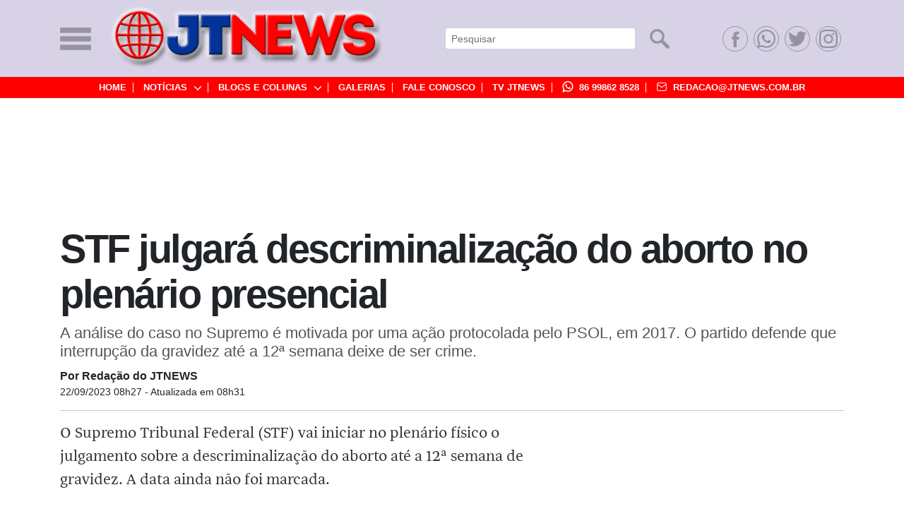

--- FILE ---
content_type: text/html; charset=utf-8
request_url: https://www.jtnews.com.br/noticias/stf-julgara-descriminalizacao-do-aborto-no-plenario-presencial-17086.html
body_size: 12650
content:






<!DOCTYPE html>
<html lang="pt-br">
<head>
    <meta charset="utf-8">
    <meta name="viewport" content="width=device-width, initial-scale=1, shrink-to-fit=no">
    <meta name="msvalidate.01" content="1FB2A6A578AB4337AD21D86952055D11"/>
    <meta name="theme-color" content="#D7D2E6">
    <meta name="msapplication-navbutton-color" content="#D7D2E6">
    <meta name="apple-mobile-web-app-capable" content="yes">
    <meta name="apple-mobile-web-app-status-bar-style" content="black-translucent">

    <title>STF julgará descriminalização do aborto no plenário presencial | JTNEWS</title>

    <link rel="icon" id="element_favicon" type="image/png" href="/static/images/favicon.png"/>

    
    <meta name="description" content="O Supremo Tribunal Federal STF vai iniciar no plenário físico o julgamento sobre a descriminalização do&amp;nbsp;aborto até a 12ª semana de gravidez. A data ainda não foi marcada.&amp;nbsp;Foto: Jacinto Teles/JTNewsSupremo ..."/>
    <link rel="canonical" href="https://www.jtnews.com.br/noticias/stf-julgara-descriminalizacao-do-aborto-no-plenario-presencial-17086.html"/>
    <link rel="amp" href="https://www.jtnews.com.br/noticias/amp/stf-julgara-descriminalizacao-do-aborto-no-plenario-presencial-17086.html"/>


    <link crossorigin="anonymous" href="https://stackpath.bootstrapcdn.com/bootstrap/4.1.1/css/bootstrap.min.css" integrity="sha384-WskhaSGFgHYWDcbwN70/dfYBj47jz9qbsMId/iRN3ewGhXQFZCSftd1LZCfmhktB" rel="stylesheet">
    
    
        <link rel="stylesheet" href="/static/css/bootstrap.css">
        <link rel="stylesheet" href="/static/css/estilo.css">
        
    
    <link rel="stylesheet" href="/static/css/fonts.css">
    <link rel="stylesheet" href="/static/css/internas.css">
    <link rel="stylesheet" type="text/css" href="/static/css/print.css" media="print"/>
    


    <link href="https://fonts.googleapis.com/css?family=Merriweather:300i,400,700&display=swap" rel="stylesheet">

    
    


<meta property="fb:app_id" content="481356096011976"/>
<meta property="og:site_name" content="JTNews"/>
<meta property="og:locale" content="pt_BR"/>
<meta property="og:title" content="STF julgará descriminalização do aborto no plenário presencial"/>
<meta property="og:type" content="article" />
<meta property="article:published_time" content="2023-09-22T08:27:59-03:00"/>

<meta property="og:url" content="https://www.jtnews.com.br/noticias/stf-julgara-descriminalizacao-do-aborto-no-plenario-presencial-17086.html" />
<meta property="og:description" content="O Supremo Tribunal Federal STF vai iniciar no plenário físico o julgamento sobre a descriminalização do&amp;nbsp;aborto até a 12ª semana de gravidez. A data ainda não foi marcada.&amp;nbsp;Foto: Jacinto Teles/JTNewsSupremo ..."/>

<!--    Imagem normal-->
    <meta property="og:image" content="https://www.jtnews.com.br/media/image_bank/2020/4/stf-1.jpeg.800x0_q85_crop.jpg"/>

<meta property="og:image:type" content="image/jpeg"/>

    <script type="text/javascript" src="//s7.addthis.com/js/300/addthis_widget.js#pubid=ra-5d1c9317165c19f4"></script>

    <script src="https://ajax.googleapis.com/ajax/libs/jquery/2.2.0/jquery.min.js"></script>
    <script src="/static/js/dfp.js"></script>
    <script type="application/javascript">
        $(document).ready(function () {

            addBanner('300x250-retangulo-medio-posicao-1', 300, 250);
            addBanner('300x250-in-text', 300, 250);

            

                addBanner('970x090-mega-banner-posicao-1', 970, 90);

                addBanner('970x090-mega-banner-posicao-2', 970, 90);

                addBanner('970x090-mega-banner-posicao-3', 970, 90);

                addBanner('970x090-mega-banner-posicao-4', 970, 90);

                addBanner('970x090-mega-banner-posicao-5', 970, 90);

                addBanner('970x090-mega-banner-posicao-6', 970, 90);

            

            addBanner('300x600-arranha-ceu-posicao-1', 300, 600);

            addBanner('300x600-arranha-ceu-posicao-2', 300, 600);

        });
    </script>

    <!-- Global site tag (gtag.js) - Google Analytics -->
    <script async src="https://www.googletagmanager.com/gtag/js?id=UA-144487320-1"></script>
    <script>
        window.dataLayer = window.dataLayer || [];

        function gtag() {
            dataLayer.push(arguments);
        }

        gtag('js', new Date());

        gtag('config', 'UA-144487320-1');
    </script>

    <script async src="https://pagead2.googlesyndication.com/pagead/js/adsbygoogle.js"></script>
    <script>
        (adsbygoogle = window.adsbygoogle || []).push({
            google_ad_client: "ca-pub-6325588648550916",
            enable_page_level_ads: true,
            overlays: {bottom: true}
        });
    </script>
</head>
<body>
<div id="fb-root"></div>

<script async defer crossorigin="anonymous"
        src="https://connect.facebook.net/pt_BR/sdk.js#xfbml=1&version=v3.3&appId=481356096011976&autoLogAppEvents=1"></script>

<header class="header">
    <div class="container">
        <nav class="navbar navbar-expand-lg navbar-light bg-light">
            <div class="d-flex align-items-center">
                <a href="#" class="icon_menu off-canvas-toggle" data-toggle="offcanvas">
                    <img src="/static/images/icone_menu.png" alt="icone menu">
                </a>
                <a class="navbar-brand_ logo_Tipo" href="/">
                    <img src="/static/images/logoTipo.png" alt="" class="img-fluid">
                </a>
            </div>
            <button class="navbar-toggler" type="button" data-toggle="collapse" data-target="#conteudoNavbarSuportado"
                    aria-controls="conteudoNavbarSuportado" aria-expanded="false" aria-label="Alterna navegação">

                <svg viewBox="0 0 24 24" class="" width="32" height="32">
                    <g>
                        <path d="M21.53 20.47l-3.66-3.66A8.98 8.98 0 0 0 20 11a9 9 0 1 0-9 9c2.215 0 4.24-.804 5.808-2.13l3.66 3.66a.746.746 0 0 0 1.06 0 .747.747 0 0 0 .002-1.06zM3.5 11c0-4.135 3.365-7.5 7.5-7.5s7.5 3.365 7.5 7.5-3.365 7.5-7.5 7.5-7.5-3.365-7.5-7.5z"></path>
                    </g>
                </svg>
            </button>

            <div class="collapse navbar-collapse" id="conteudoNavbarSuportado">
                <form action="/busca/" method="get" class="form-inline my-2 my-lg-0 ml-auto">
                    <input class="form-control mr-sm-2 form-control-sm input-width" name="q" id="q" type="search"
                           placeholder="Pesquisar" aria-label="Pesquisar">
                    <button class="btn btn-outline-secondary bg-transparent bt-search" type="submit">
                        <img src="/static/images/bt-search.png" alt="">
                    </button>
                </form>
                <ul class="navbar-nav ml-auto social-topo">

                    <li>
                        <a href="https://www.facebook.com/JTNews-101693321178438/" target="_blank"
                           title="Facebook JTNEWS">
                            <svg alt="Facebook" xmlns="https://www.w3.org/2000/svg" width="100%" height="100%"
                                 viewBox="0 0 56.693 56.693">
                                <path d="M40.43 21.74h-7.645v-5.015c0-1.883 1.248-2.322 2.127-2.322h5.395V6.125l-7.43-.03c-8.248 0-10.125 6.175-10.125 10.126v5.52h-4.77v8.53h4.77v24.136h10.033V30.27h6.77l.875-8.53z"></path>
                            </svg>
                        </a>
                    </li>
                    <li>
                        <a href="https://api.whatsapp.com/send?phone=86998628528&amp;text=JTNEWS">
                            <svg alt="WhatsApp" xmlns="https://www.w3.org/2000/svg" width="100%" height="100%"
                                 viewBox="0 0 24 24">
                                <path d="M.057 24l1.687-6.163c-1.041-1.804-1.588-3.849-1.587-5.946.003-6.556 5.338-11.891 11.893-11.891 3.181.001 6.167 1.24 8.413 3.488 2.245 2.248 3.481 5.236 3.48 8.414-.003 6.557-5.338 11.892-11.893 11.892-1.99-.001-3.951-.5-5.688-1.448l-6.305 1.654zm6.597-3.807c1.676.995 3.276 1.591 5.392 1.592 5.448 0 9.886-4.434 9.889-9.885.002-5.462-4.415-9.89-9.881-9.892-5.452 0-9.887 4.434-9.889 9.884-.001 2.225.651 3.891 1.746 5.634l-.999 3.648 3.742-.981zm11.387-5.464c-.074-.124-.272-.198-.57-.347-.297-.149-1.758-.868-2.031-.967-.272-.099-.47-.149-.669.149-.198.297-.768.967-.941 1.165-.173.198-.347.223-.644.074-.297-.149-1.255-.462-2.39-1.475-.883-.788-1.48-1.761-1.653-2.059-.173-.297-.018-.458.13-.606.134-.133.297-.347.446-.521.151-.172.2-.296.3-.495.099-.198.05-.372-.025-.521-.075-.148-.669-1.611-.916-2.206-.242-.579-.487-.501-.669-.51l-.57-.01c-.198 0-.52.074-.792.372s-1.04 1.016-1.04 2.479 1.065 2.876 1.213 3.074c.149.198 2.095 3.2 5.076 4.487.709.306 1.263.489 1.694.626.712.226 1.36.194 1.872.118.571-.085 1.758-.719 2.006-1.413.248-.695.248-1.29.173-1.414z"></path>
                            </svg>
                        </a>
                    </li>
                    <li>
                        <a href="https://twitter.com/JTNews7" target="_blank" title="Twitter JTNEWS">
                            <svg alt="Twitter" xmlns="https://www.w3.org/2000/svg" width="100%" height="100%"
                                 viewBox="0 0 24 24" fill="#00">
                                <path d="M23.954 4.569c-.885.389-1.83.654-2.825.775 1.014-.611 1.794-1.574 2.163-2.723-.951.555-2.005.959-3.127 1.184-.896-.959-2.173-1.559-3.591-1.559-2.717 0-4.92 2.203-4.92 4.917 0 .39.045.765.127 1.124C7.691 8.094 4.066 6.13 1.64 3.161c-.427.722-.666 1.561-.666 2.475 0 1.71.87 3.213 2.188 4.096-.807-.026-1.566-.248-2.228-.616v.061c0 2.385 1.693 4.374 3.946 4.827-.413.111-.849.171-1.296.171-.314 0-.615-.03-.916-.086.631 1.953 2.445 3.377 4.604 3.417-1.68 1.319-3.809 2.105-6.102 2.105-.39 0-.779-.023-1.17-.067 2.189 1.394 4.768 2.209 7.557 2.209 9.054 0 13.999-7.496 13.999-13.986 0-.209 0-.42-.015-.63.961-.689 1.8-1.56 2.46-2.548l-.047-.02z"></path>
                            </svg>
                        </a>
                    </li>
                    <li>
                        <a href="https://www.instagram.com/portal.jtnews/" target="_blank">
                            <svg alt="instagram" xmlns="https://www.w3.org/2000/svg" width="100%" height="100%"
                                 viewBox="0 0 24 24" fill="#00">
                                <path d="M12 0C8.74 0 8.333.015 7.053.072 5.775.132 4.905.333 4.14.63c-.789.306-1.459.717-2.126 1.384S.935 3.35.63 4.14C.333 4.905.131 5.775.072 7.053.012 8.333 0 8.74 0 12s.015 3.667.072 4.947c.06 1.277.261 2.148.558 2.913.306.788.717 1.459 1.384 2.126.667.666 1.336 1.079 2.126 1.384.766.296 1.636.499 2.913.558C8.333 23.988 8.74 24 12 24s3.667-.015 4.947-.072c1.277-.06 2.148-.262 2.913-.558.788-.306 1.459-.718 2.126-1.384.666-.667 1.079-1.335 1.384-2.126.296-.765.499-1.636.558-2.913.06-1.28.072-1.687.072-4.947s-.015-3.667-.072-4.947c-.06-1.277-.262-2.149-.558-2.913-.306-.789-.718-1.459-1.384-2.126C21.319 1.347 20.651.935 19.86.63c-.765-.297-1.636-.499-2.913-.558C15.667.012 15.26 0 12 0zm0 2.16c3.203 0 3.585.016 4.85.071 1.17.055 1.805.249 2.227.415.562.217.96.477 1.382.896.419.42.679.819.896 1.381.164.422.36 1.057.413 2.227.057 1.266.07 1.646.07 4.85s-.015 3.585-.074 4.85c-.061 1.17-.256 1.805-.421 2.227-.224.562-.479.96-.899 1.382-.419.419-.824.679-1.38.896-.42.164-1.065.36-2.235.413-1.274.057-1.649.07-4.859.07-3.211 0-3.586-.015-4.859-.074-1.171-.061-1.816-.256-2.236-.421-.569-.224-.96-.479-1.379-.899-.421-.419-.69-.824-.9-1.38-.165-.42-.359-1.065-.42-2.235-.045-1.26-.061-1.649-.061-4.844 0-3.196.016-3.586.061-4.861.061-1.17.255-1.814.42-2.234.21-.57.479-.96.9-1.381.419-.419.81-.689 1.379-.898.42-.166 1.051-.361 2.221-.421 1.275-.045 1.65-.06 4.859-.06l.045.03zm0 3.678c-3.405 0-6.162 2.76-6.162 6.162 0 3.405 2.76 6.162 6.162 6.162 3.405 0 6.162-2.76 6.162-6.162 0-3.405-2.76-6.162-6.162-6.162zM12 16c-2.21 0-4-1.79-4-4s1.79-4 4-4 4 1.79 4 4-1.79 4-4 4zm7.846-10.405c0 .795-.646 1.44-1.44 1.44-.795 0-1.44-.646-1.44-1.44 0-.794.646-1.439 1.44-1.439.793-.001 1.44.645 1.44 1.439z"></path>
                            </svg>
                        </a>
                    </li>
                </ul>
            </div>
        </nav>
    </div>
    <div class="submenu" id="accordionSubmenu">
        <div class="container">
            <div class="row">
                <div class="col-12">
                    <div class="col-12">
                        <ul>
                            <li><a href="/">Home</a></li>

                            <li>
                                <div class="headingOne">
                                    <a href="#submenu1" data-toggle="collapse" data-target="#submenu1"
                                       aria-expanded="false" aria-controls="submenu1">
                                        Notícias
                                        <span><svg viewBox="0 0 16 9.12" id="icon-menu-arrow"><path fill="currentColor"
                                                                                                    d="M7.999 9.12a1.117 1.117 0 0 1-.792-.328l-6.88-6.88A1.12 1.12 0 0 1 1.912.327l6.087 6.088L14.086.328a1.12 1.12 0 1 1 1.584 1.585l-6.88 6.88a1.117 1.117 0 0 1-.791.327z"></path></svg></span>
                                    </a>
                                </div>
                            </li>

                            <li>
                                <div class="headingTwo">
                                    <a href="#submenu2" data-toggle="collapse" data-target="#submenu2"
                                       aria-expanded="false" aria-controls="submenu2">
                                        Blogs e Colunas
                                        <span><svg viewBox="0 0 16 9.12" id="icon-menu-arrow"><path fill="currentColor"
                                                                                                    d="M7.999 9.12a1.117 1.117 0 0 1-.792-.328l-6.88-6.88A1.12 1.12 0 0 1 1.912.327l6.087 6.088L14.086.328a1.12 1.12 0 1 1 1.584 1.585l-6.88 6.88a1.117 1.117 0 0 1-.791.327z"></path></svg></span>
                                    </a>
                                </div>
                            </li>


                            <li><a href="/galerias/" title="Galerias">Galerias</a></li>
                            <li><a href="/contato/">Fale Conosco</a></li>
                            <li><a href="/tv-jtnews/" title="TV JTNews">TV JTNews</a></li>
                            <li class="icones">
                                <a href="https://api.whatsapp.com/send?phone=86998628528&amp;text=JTNEWS"
                                   title="WhatsApp">
                                    
                                    
                                    

                                    <i class="whats">
                                        <svg xmlns="http://www.w3.org/2000/svg"
                                             xmlns:xlink="http://www.w3.org/1999/xlink"
                                             enable-background="new 0 0 512 512" height="16" id="Layer_1" version="1.1"
                                             viewBox="0 0 512 512" width="16" xml:space="preserve"><g><path clip-rule="evenodd" d="M236.735,269.37c-12.242-11.327-25.835-27.208-31.729-41.262   c-0.906-1.812-2.717-6.351,0-9.975c5.441-7.257,6.347-7.71,12.234-14.514c4.083-4.992,7.253-9.522,5.895-13.608l-20.394-53.057   c-1.819-3.632-7.253-4.085-13.601-4.538c-5.442,0-11.328,0-15.412,0.906c-9.064,3.179-27.646,27.669-29.911,45.354   c-4.989,38.542,29.911,89.787,64.811,121.533c34.907,32.2,88.843,62.588,126.912,53.964c17.676-4.078,40.349-24.482,42.16-34.013   c0.906-4.077,0.453-9.968-0.453-15.42c-0.452-6.343-1.812-10.874-5.449-12.687l-46.221-21.325   c-4.091-2.266-8.166-0.453-12.242,4.546c-4.98,6.796-7.261,9.515-13.148,16.779c-3.169,4.078-5.434,6.797-9.057,7.25   c-4.091,0.905-9.525-1.359-10.43-1.359C266.193,292.961,249.422,280.713,236.735,269.37L236.735,269.37z M84.441,432.181   l26.288-66.665C81.716,331.957,64.04,287.962,64.04,239.896c0-106.114,86.117-191.831,192.19-191.831   c106.059,0,191.722,85.717,191.722,191.831c0,106.121-85.663,192.284-191.722,192.284c-42.613,0-81.597-13.608-113.318-37.184   L84.441,432.181z M52.258,366.875L16,512l129.628-58.962c33.089,17.232,70.706,27.216,110.602,27.216   c132.338,0,239.77-107.489,239.77-240.357C496,107.481,388.568,0,256.23,0C123.417,0,16,107.481,16,239.896   C16,286.603,29.593,330.145,52.258,366.875L52.258,366.875z" fill="#fff" fill-rule="evenodd"/></g></svg>
                                    </i>

                                    <strong>86 99862 8528</strong>
                                </a>
                                

                            </li>
                            <li class="icones">
                                <a href="/cdn-cgi/l/email-protection#710314151012101e311b051f1406025f121e1c5f1303" data-toggle="tooltip" data-placement="bottom" title="Email: redacao@jtnews.com.br"> <i class="mail">
                                    <svg viewBox="0 0 24 24" width="16" height="16" class="icon">
                                        <g>
                                            <path d="M19.25 3.018H4.75A2.753 2.753 0 0 0 2 5.77v12.495a2.754 2.754 0 0 0 2.75 2.753h14.5A2.754 2.754 0 0 0 22 18.265V5.77a2.753 2.753 0 0 0-2.75-2.752zm-14.5 1.5h14.5c.69 0 1.25.56 1.25 1.25v.714l-8.05 5.367a.81.81 0 0 1-.9-.002L3.5 6.482v-.714c0-.69.56-1.25 1.25-1.25zm14.5 14.998H4.75c-.69 0-1.25-.56-1.25-1.25V8.24l7.24 4.83a2.265 2.265 0 0 0 2.52.001l7.24-4.83v10.022c0 .69-.56 1.25-1.25 1.25z"></path>
                                        </g>
                                    </svg>&nbsp;</i> <strong><span class="__cf_email__" data-cfemail="8dffe8e9eceeece2cde7f9e3e8fafea3eee2e0a3efff">[email&#160;protected]</span></strong></a>
                                
                            </li>
                        </ul>
                    </div>
                </div>
            </div>
        </div>

        <div class="submenu-box">
            <div class="container">
                <div class="row">
                    <div class="col-12">
                        <div class="collapse" id="submenu1" aria-labelledby="headingOne"
                             data-parent="#accordionSubmenu">
                            <ul>
                                
                                    <li>
                                        <a href="/noticias/editoria/bem-estar/"
                                           title="Bem Estar">Bem Estar</a>
                                    </li>
                                
                                    <li>
                                        <a href="/noticias/editoria/brasil/"
                                           title="Brasil">Brasil</a>
                                    </li>
                                
                                    <li>
                                        <a href="/noticias/editoria/cultura/"
                                           title="Cultura">Cultura</a>
                                    </li>
                                
                                    <li>
                                        <a href="/noticias/editoria/economia/"
                                           title="Economia">Economia</a>
                                    </li>
                                
                                    <li>
                                        <a href="/noticias/editoria/editorial/"
                                           title="Editorial">Editorial</a>
                                    </li>
                                
                                    <li>
                                        <a href="/noticias/editoria/educacao/"
                                           title="Educação">Educação</a>
                                    </li>
                                
                                    <li>
                                        <a href="/noticias/editoria/entretenimento/"
                                           title="Entretenimento">Entretenimento</a>
                                    </li>
                                
                                    <li>
                                        <a href="/noticias/editoria/esportes/"
                                           title="Esportes">Esportes</a>
                                    </li>
                                
                                    <li>
                                        <a href="/noticias/editoria/eventos/"
                                           title="Eventos">Eventos</a>
                                    </li>
                                
                                    <li>
                                        <a href="/noticias/editoria/geral/"
                                           title="Geral">Geral</a>
                                    </li>
                                
                                    <li>
                                        <a href="/noticias/editoria/justica/"
                                           title="Justiça">Justiça</a>
                                    </li>
                                
                                    <li>
                                        <a href="/noticias/editoria/meio-ambiente/"
                                           title="Meio Ambiente">Meio Ambiente</a>
                                    </li>
                                
                                    <li>
                                        <a href="/noticias/editoria/mundo/"
                                           title="Mundo">Mundo</a>
                                    </li>
                                
                                    <li>
                                        <a href="/noticias/editoria/piaui/"
                                           title="Piauí">Piauí</a>
                                    </li>
                                
                                    <li>
                                        <a href="/noticias/editoria/politica/"
                                           title="Política">Política</a>
                                    </li>
                                
                                    <li>
                                        <a href="/noticias/editoria/saude/"
                                           title="Saúde">Saúde</a>
                                    </li>
                                
                                    <li>
                                        <a href="/noticias/editoria/seguranca-publica/"
                                           title="Segurança Pública">Segurança Pública</a>
                                    </li>
                                

                                <li>
                                    <a href="/noticias/"> Últimas Notícias</a>
                                </li>
                            </ul>
                        </div>

                        <div class="collapse" id="submenu2" aria-labelledby="headingTwo"
                             data-parent="#accordionSubmenu">
                            <ul>
                                
                                    <li>
                                        <a href="/blogs/amanda-de-deus/" title="Amanda de Deus">
                                            
                                                Amanda de Deus</a>
                                    </li>
                                
                                    <li>
                                        <a href="/blogs/camila-sousa/" title="Camila Sousa">
                                            
                                                Camila Sousa</a>
                                    </li>
                                
                                    <li>
                                        <a href="/blogs/cristiano-torquato/" title="Cristiano Torquato">
                                            
                                                Cristiano Torquato</a>
                                    </li>
                                
                                    <li>
                                        <a href="/blogs/giulieny-matos/" title="Giulieny Matos">
                                            Giulieny Matos</a>
                                    </li>
                                
                                    <li>
                                        <a href="/blogs/grazi-mantovaneli/" title="Grazi Mantovaneli">
                                            Grazi Mantovaneli</a>
                                    </li>
                                
                                    <li>
                                        <a href="/blogs/jamil-leite/" title="Jamil Leite">
                                            
                                                Jamil Leite</a>
                                    </li>
                                
                                    <li>
                                        <a href="/blogs/marcos-paulo/" title="Marcos Paulo">
                                            
                                                Marcos Paulo</a>
                                    </li>
                                
                                    <li>
                                        <a href="/blogs/graca-targino/" title="Maria das Graças Targino">
                                            Maria das Graças</a>
                                    </li>
                                
                                    <li>
                                        <a href="/blogs/noeli-castro-de-sampaio/" title="Noélia Sampaio">
                                            
                                                Noélia Sampaio</a>
                                    </li>
                                
                                    <li>
                                        <a href="/blogs/romulo-placido/" title="Rômulo Plácido">
                                            
                                                Rômulo Plácido</a>
                                    </li>
                                
                                    <li>
                                        <a href="/blogs/ronicelani-martins/" title="Ronicelani Martins">
                                            
                                                Ronicelani Martins</a>
                                    </li>
                                
                                    <li>
                                        <a href="/blogs/silvio-barbosa/" title="Silvio Barbosa">
                                            
                                                Silvio Barbosa</a>
                                    </li>
                                
                                    <li>
                                        <a href="/blogs/wilson-camilo/" title="Wilson Camilo">
                                            
                                                Wilson Camilo</a>
                                    </li>
                                
                            </ul>
                        </div>
                    </div>
                </div>
            </div>
        </div>
    </div>
</header>

<div class="off-canvas-overlay"></div>
<div class="off-canvas">
    <a href="javascript:void(0);" title="" class="btn-fechar off-canvas-toggle">

        <img src="/static/images/logoTipo.png" alt="" class="img-fluid">


        <small>

        </small>
    </a>

    <ul class="list-group">
        <li class="list-group-item">
            <a href="/" class="">Home</a>
        </li>

        <li class="list-group-item">
            <a href="/noticias/" class="">Notícias</a>
        </li>
        
            <li class="list-group-item">
                <a href="/noticias/editoria/bem-estar/" title="Bem Estar" class="pl-3">
                    Bem Estar
                </a>
            </li>
        
            <li class="list-group-item">
                <a href="/noticias/editoria/brasil/" title="Brasil" class="pl-3">
                    Brasil
                </a>
            </li>
        
            <li class="list-group-item">
                <a href="/noticias/editoria/cultura/" title="Cultura" class="pl-3">
                    Cultura
                </a>
            </li>
        
            <li class="list-group-item">
                <a href="/noticias/editoria/economia/" title="Economia" class="pl-3">
                    Economia
                </a>
            </li>
        
            <li class="list-group-item">
                <a href="/noticias/editoria/editorial/" title="Editorial" class="pl-3">
                    Editorial
                </a>
            </li>
        
            <li class="list-group-item">
                <a href="/noticias/editoria/educacao/" title="Educação" class="pl-3">
                    Educação
                </a>
            </li>
        
            <li class="list-group-item">
                <a href="/noticias/editoria/entretenimento/" title="Entretenimento" class="pl-3">
                    Entretenimento
                </a>
            </li>
        
            <li class="list-group-item">
                <a href="/noticias/editoria/esportes/" title="Esportes" class="pl-3">
                    Esportes
                </a>
            </li>
        
            <li class="list-group-item">
                <a href="/noticias/editoria/eventos/" title="Eventos" class="pl-3">
                    Eventos
                </a>
            </li>
        
            <li class="list-group-item">
                <a href="/noticias/editoria/geral/" title="Geral" class="pl-3">
                    Geral
                </a>
            </li>
        
            <li class="list-group-item">
                <a href="/noticias/editoria/justica/" title="Justiça" class="pl-3">
                    Justiça
                </a>
            </li>
        
            <li class="list-group-item">
                <a href="/noticias/editoria/meio-ambiente/" title="Meio Ambiente" class="pl-3">
                    Meio Ambiente
                </a>
            </li>
        
            <li class="list-group-item">
                <a href="/noticias/editoria/mundo/" title="Mundo" class="pl-3">
                    Mundo
                </a>
            </li>
        
            <li class="list-group-item">
                <a href="/noticias/editoria/piaui/" title="Piauí" class="pl-3">
                    Piauí
                </a>
            </li>
        
            <li class="list-group-item">
                <a href="/noticias/editoria/politica/" title="Política" class="pl-3">
                    Política
                </a>
            </li>
        
            <li class="list-group-item">
                <a href="/noticias/editoria/saude/" title="Saúde" class="pl-3">
                    Saúde
                </a>
            </li>
        
            <li class="list-group-item">
                <a href="/noticias/editoria/seguranca-publica/" title="Segurança Pública" class="pl-3">
                    Segurança Pública
                </a>
            </li>
        

        <li class="list-group-item">
            <a href="/noticias/" title="Últimas Notícias" class="">Últimas Notícias</a>
        </li>

        <li class="list-group-item">
        <a href="/blogs/" class="l">Blogs e Colunas</a>
        </li>
        
            <li class="list-group-item">
                <a href="/blogs/amanda-de-deus/" title="Amanda de Deus" class="pl-3">
                Amanda de Deus
                </a>
            </li>
        
            <li class="list-group-item">
                <a href="/blogs/camila-sousa/" title="Camila Sousa" class="pl-3">
                Camila Sousa
                </a>
            </li>
        
            <li class="list-group-item">
                <a href="/blogs/cristiano-torquato/" title="Cristiano Torquato" class="pl-3">
                Cristiano Torquato
                </a>
            </li>
        
            <li class="list-group-item">
                <a href="/blogs/giulieny-matos/" title="Giulieny Matos" class="pl-3">
                Giulieny Matos
                </a>
            </li>
        
            <li class="list-group-item">
                <a href="/blogs/grazi-mantovaneli/" title="Grazi Mantovaneli" class="pl-3">
                Grazi Mantovaneli
                </a>
            </li>
        
            <li class="list-group-item">
                <a href="/blogs/jamil-leite/" title="Jamil Leite" class="pl-3">
                Jamil Leite
                </a>
            </li>
        
            <li class="list-group-item">
                <a href="/blogs/marcos-paulo/" title="Marcos Paulo" class="pl-3">
                Marcos Paulo
                </a>
            </li>
        
            <li class="list-group-item">
                <a href="/blogs/graca-targino/" title="Maria das Graças Targino" class="pl-3">
                Maria das Graças
                </a>
            </li>
        
            <li class="list-group-item">
                <a href="/blogs/noeli-castro-de-sampaio/" title="Noélia Sampaio" class="pl-3">
                Noélia Sampaio
                </a>
            </li>
        
            <li class="list-group-item">
                <a href="/blogs/romulo-placido/" title="Rômulo Plácido" class="pl-3">
                Rômulo Plácido
                </a>
            </li>
        
            <li class="list-group-item">
                <a href="/blogs/ronicelani-martins/" title="Ronicelani Martins" class="pl-3">
                Ronicelani Martins
                </a>
            </li>
        
            <li class="list-group-item">
                <a href="/blogs/silvio-barbosa/" title="Silvio Barbosa" class="pl-3">
                Silvio Barbosa
                </a>
            </li>
        
            <li class="list-group-item">
                <a href="/blogs/wilson-camilo/" title="Wilson Camilo" class="pl-3">
                Wilson Camilo
                </a>
            </li>
        


        <li class="list-group-item">
            <a href="/galerias/" title="Galerias" class="">Galerias</a>
        </li>
        <li class="list-group-item">
            <a href="/contato/" class="">Fale Conosco</a>
        </li>
        <li class="list-group-item">
            <a href="/tv-jtnews/" title="Vídeos" class="">Vídeos</a>
        </li>
    </ul>

</div>











































<div class="banner-full">
    
        <!-- 970x090 - Mega Banner - Posição 1 - 970 x 90 pixels -->
        <div id="970x090-mega-banner-posicao-1"></div>
    
</div>



    <main class="noticia">
        <div class="container">
            <div class="row">
                <div class="col-12">
                    <h1>
                        STF julgará descriminalização do aborto no plenário presencial
                    </h1>
                    <span class="sub-title">
                    A análise do caso no Supremo é motivada por uma ação protocolada pelo PSOL, em 2017. O partido defende que interrupção da gravidez até a 12ª semana deixe de ser crime.
                    </span>


                    <div class="d-flex align-items-center jornalista">
                        
                            <div>
                                <time class="date"><strong>Por Redação do JTNEWS
                                </strong>  22/09/2023 08h27
                                     - <span>Atualizada em </span> 08h31 
                                    
                                        
                                    
                                </time>
                            </div>
                        

                    </div>

                </div>
                <div class="col-lg-8 col-sm-12">

                    

                    <div class="clearfix text">
                        <p>O Supremo Tribunal Federal (STF) vai iniciar no plenário físico o julgamento sobre a descriminalização do&nbsp;aborto até a 12ª semana de gravidez. A data ainda não foi marcada.&nbsp;</p><ins class="adsbygoogle" style="display:block; text-align:center;" data-ad-layout="in-article" data-ad-format="fluid" data-ad-client="ca-pub-6325588648550916" data-ad-slot="6982010394"></ins><script data-cfasync="false" src="/cdn-cgi/scripts/5c5dd728/cloudflare-static/email-decode.min.js"></script><script>(adsbygoogle = window.adsbygoogle || []).push({});</script>

<div class="big-image-noticia"><span class="credit">Foto: Jacinto Teles/JTNews</span><img alt="STF 1" height="undefined" layout="responsive" src="/media/image_bank/2020/4/stf-1.jpeg" width="900" />
<div class="legend">Supremo Tribunal Federal (STF).</div>
</div>

<p>O julgamento do caso foi iniciado na madrugada desta sexta-feira (22) no plenário virtual da Corte, mas um pedido de destaque do ministro Luís Roberto Barroso suspendeu o julgamento. O pedido de destaque é justamente a solicitação para levar para o plenário físico um julgamento que corre em ambiente virtual.</p>

<p>A análise do caso no Supremo é motivada por uma ação protocolada pelo PSOL, em 2017. O partido defende que interrupção da gravidez até a 12ª semana deixe de ser crime. A legenda alega que a criminalização afeta a dignidade da pessoa humana e afeta principalmente mulheres negras e pobres.</p><ins class="adsbygoogle" style="display:block; text-align:center;" data-ad-layout="in-article" data-ad-format="fluid" data-ad-client="ca-pub-6325588648550916" data-ad-slot="2596591561"></ins><script>(adsbygoogle = window.adsbygoogle || []).push({});</script>

<p>Atualmente, a legislação brasileira permite o&nbsp;aborto&nbsp;em casos de estupro, risco à vida da gestante ou fetos anencéfalos.</p>

<p>A ação é relatada por Rosa Weber, que deixará o tribunal na semana que vem ao completar 75 anos e se aposentar compulsoriamente.&nbsp;A ministra será substituída por Barroso, que tomará posse na quinta-feira (28).</p>

                        
                    </div>
                    
                        <p class="fonte">Fonte: <strong>JTNEWS com informações da Agência Brasil </strong></p>
                    

                    
                    <div class="share-follow mb-4">
                        <div class="w-75">
                            <strong class="d-block mb-2">Siga-nos nas redes sociais:</strong>
                            <div class="shadow-sm mb-2">
                                <i class="fc">
                                    <svg alt="Facebook" xmlns="https://www.w3.org/2000/svg" width="28" height="28" viewBox="0 0 56.693 56.693">
                                        <path d="M40.43 21.74h-7.645v-5.015c0-1.883 1.248-2.322 2.127-2.322h5.395V6.125l-7.43-.03c-8.248 0-10.125 6.175-10.125 10.126v5.52h-4.77v8.53h4.77v24.136h10.033V30.27h6.77l.875-8.53z"></path>
                                    </svg>
                                </i>
                                <a href="https://www.facebook.com/portal.jtnews/" target="_blank">facebook.com/portal.jtnews</a>
                            </div>
                            <div class="shadow-sm mb-2">
                                <i class="tw">
                                    <svg alt="Twitter" xmlns="https://www.w3.org/2000/svg" width="28" height="28" viewBox="0 0 24 24" fill="#00">
                                        <path d="M23.954 4.569c-.885.389-1.83.654-2.825.775 1.014-.611 1.794-1.574 2.163-2.723-.951.555-2.005.959-3.127 1.184-.896-.959-2.173-1.559-3.591-1.559-2.717 0-4.92 2.203-4.92 4.917 0 .39.045.765.127 1.124C7.691 8.094 4.066 6.13 1.64 3.161c-.427.722-.666 1.561-.666 2.475 0 1.71.87 3.213 2.188 4.096-.807-.026-1.566-.248-2.228-.616v.061c0 2.385 1.693 4.374 3.946 4.827-.413.111-.849.171-1.296.171-.314 0-.615-.03-.916-.086.631 1.953 2.445 3.377 4.604 3.417-1.68 1.319-3.809 2.105-6.102 2.105-.39 0-.779-.023-1.17-.067 2.189 1.394 4.768 2.209 7.557 2.209 9.054 0 13.999-7.496 13.999-13.986 0-.209 0-.42-.015-.63.961-.689 1.8-1.56 2.46-2.548l-.047-.02z"></path>
                                    </svg>
                                </i>
                                <a href="https://twitter.com/JTNews7" target="_blank">twitter.com/JTNews7</a>
                            </div>
                            <div class="shadow-sm mb-2">
                                <i class="in">
                                    <svg alt="instagram" xmlns="https://www.w3.org/2000/svg" width="28" height="28" viewBox="0 0 24 24" fill="#00">
                                        <path d="M12 0C8.74 0 8.333.015 7.053.072 5.775.132 4.905.333 4.14.63c-.789.306-1.459.717-2.126 1.384S.935 3.35.63 4.14C.333 4.905.131 5.775.072 7.053.012 8.333 0 8.74 0 12s.015 3.667.072 4.947c.06 1.277.261 2.148.558 2.913.306.788.717 1.459 1.384 2.126.667.666 1.336 1.079 2.126 1.384.766.296 1.636.499 2.913.558C8.333 23.988 8.74 24 12 24s3.667-.015 4.947-.072c1.277-.06 2.148-.262 2.913-.558.788-.306 1.459-.718 2.126-1.384.666-.667 1.079-1.335 1.384-2.126.296-.765.499-1.636.558-2.913.06-1.28.072-1.687.072-4.947s-.015-3.667-.072-4.947c-.06-1.277-.262-2.149-.558-2.913-.306-.789-.718-1.459-1.384-2.126C21.319 1.347 20.651.935 19.86.63c-.765-.297-1.636-.499-2.913-.558C15.667.012 15.26 0 12 0zm0 2.16c3.203 0 3.585.016 4.85.071 1.17.055 1.805.249 2.227.415.562.217.96.477 1.382.896.419.42.679.819.896 1.381.164.422.36 1.057.413 2.227.057 1.266.07 1.646.07 4.85s-.015 3.585-.074 4.85c-.061 1.17-.256 1.805-.421 2.227-.224.562-.479.96-.899 1.382-.419.419-.824.679-1.38.896-.42.164-1.065.36-2.235.413-1.274.057-1.649.07-4.859.07-3.211 0-3.586-.015-4.859-.074-1.171-.061-1.816-.256-2.236-.421-.569-.224-.96-.479-1.379-.899-.421-.419-.69-.824-.9-1.38-.165-.42-.359-1.065-.42-2.235-.045-1.26-.061-1.649-.061-4.844 0-3.196.016-3.586.061-4.861.061-1.17.255-1.814.42-2.234.21-.57.479-.96.9-1.381.419-.419.81-.689 1.379-.898.42-.166 1.051-.361 2.221-.421 1.275-.045 1.65-.06 4.859-.06l.045.03zm0 3.678c-3.405 0-6.162 2.76-6.162 6.162 0 3.405 2.76 6.162 6.162 6.162 3.405 0 6.162-2.76 6.162-6.162 0-3.405-2.76-6.162-6.162-6.162zM12 16c-2.21 0-4-1.79-4-4s1.79-4 4-4 4 1.79 4 4-1.79 4-4 4zm7.846-10.405c0 .795-.646 1.44-1.44 1.44-.795 0-1.44-.646-1.44-1.44 0-.794.646-1.439 1.44-1.439.793-.001 1.44.645 1.44 1.439z"></path>
                                    </svg>
                                </i>
                                <a href="https://www.instagram.com/portal.jtnews/" target="_blank">instagram.com/portal.jtnews</a>
                            </div>
                        </div>
                    </div>


                    <div class="social_internas text-center mb-4">
                        <span class="small pb-2 d-block">Compartilhe:</span>

                        <!-- Go to www.addthis.com/dashboard to customize your tools -->
                        <div class="addthis_inline_share_toolbox"></div>
                    </div>

                    <div class="comentarios-p my-4">
                        <div class="editorias mb-2">
                            <h2>Comentários</h2>
                        </div>
                        <div>
                            <div class="fb-comments" data-href="https://www.jtnews.com.br/noticias/stf-julgara-descriminalizacao-do-aborto-no-plenario-presencial-17086.html"
                                 data-width="100%" data-numposts="5"></div>
                        </div>
                    </div>
                </div>

                


<div class="col-lg-4 col-sm-12">

    
        <div class="mb-5 text-center">
            
                <iframe width="300" height="169" src="https://www.youtube.com/embed/wxI58TtyDYU"
                        title="YouTube video player" frameborder="0"
                        allow="accelerometer; autoplay; clipboard-write; encrypted-media; gyroscope; picture-in-picture; web-share"
                        referrerpolicy="strict-origin-when-cross-origin" allowfullscreen></iframe>
            

            <a href="//tv.jtnews.com.br/carnaval-so-se-eu-quiser-nao-e-nao/" class="text-dark mt-3 d-block font-weight-bold">
                CARNAVAL: Só se eu quiser - NÃO É NÃO!
            </a>
        </div>
    

    
    
    
    

    
        


<div class="ultimas-right">
    <div class="editorias mb-3">
        <h2>Últimas Notícias</h2>
    </div>

    <ul>
        
            <li>
                <a href="/noticias/jovem-de-20-anos-desaparece-apos-entrar-no-rio-poti-para-tentar-recuperar-celular-22934.html">
                    
                        <img src="/media/image_bank/2026/1/edmilson-sampaio-fernandes-de-20-anos.jpg.128x80_q85_crop.jpg" alt="" width="128" height="80">
                    

                    <strong>Geral</strong>

                    <span>Jovem de 20 anos desaparece após entrar no Rio Poti para tentar recuperar celular</span>
                </a>
            </li>
        
            <li>
                <a href="/noticias/formulas-infantis-contaminadas-por-grazi-mantovaneli-22933.html">
                    
                        <img src="/media/image_bank/2026/1/formulas-infantis-contaminadas.jpg.128x80_q85_crop.jpg" alt="" width="128" height="80">
                    

                    <strong>Saúde</strong>

                    <span>Fórmulas infantis contaminadas; por Grazi Mantovaneli</span>
                </a>
            </li>
        
            <li>
                <a href="/noticias/renovacao-automatica-de-cnh-beneficia-300-mil-na-primeira-semana-22932.html">
                    
                        <img src="/media/image_bank/2019/10/cnh.jpg.128x80_q85_crop.jpg" alt="" width="128" height="80">
                    

                    <strong>Geral</strong>

                    <span>Renovação automática de CNH beneficia 300 mil na primeira semana</span>
                </a>
            </li>
        
            <li>
                <a href="/noticias/baile-de-reggae-alvo-de-operacao-do-denarc-tinha-area-vip-para-membros-de-faccao-22931.html">
                    
                        <img src="/media/image_bank/2026/1/delegado-revelou-que-baile-de-reggae-tinha-area-reservada-pa.jpg.128x80_q85_crop.jpg" alt="" width="128" height="80">
                    

                    <strong>Segurança Pública</strong>

                    <span>Baile de reggae alvo de operação do DENARC tinha &quot;área VIP&quot; para membros de facção</span>
                </a>
            </li>
        
            <li>
                <a href="/noticias/adolescente-e-apreendido-com-15-tabletes-de-maconha-em-onibus-na-cidade-de-picos-22930.html">
                    
                        <img src="/media/image_bank/2026/1/tabletes-de-maconha-apreendidos-com-adolescente-em-picos.jpg.128x80_q85_crop.jpg" alt="" width="128" height="80">
                    

                    <strong>Segurança Pública</strong>

                    <span>Adolescente é apreendido com 15 tabletes de maconha em ônibus na cidade de Picos</span>
                </a>
            </li>
        

    </ul>
</div>
    

    <div class="mb-5 text-center">
        <!-- 300x250 - Retângulo Médio - Posição 1 - 300 x 250 pixels -->
        <div id="300x250-retangulo-medio-posicao-1"></div>
    </div>

    
        


<div class="blogs-right mb-5">
    <div class="editorias">
        <h2>Blogs e Colunas</h2>
    </div>
    <div class="row">
        <ul class="row">
            
                
                    <li class="col-lg-6 col-sm-12">
                        <div class="blogs text-center">
                            <a href="/blogs/amamentar-e-nadar-contra-a-mare.html" class="d-block wrap_img">
                                <img src="/media/blog/2024/2/grazi-mantovaneli.png.154x0_q85_crop.png" alt="" width="154" class="img-fluid">
                            </a>

                            <h2><a href="/blogs/grazi-mantovaneli/">Grazi Mantovaneli</a></h2>

                            <a href="/blogs/amamentar-e-nadar-contra-a-mare.html" class="link">
                                Amamentar é nadar contra a maré
                            </a>

                            <a href="/blogs/grazi-mantovaneli/" class="btn-blogs btn-sm px-3">Veja mais</a>
                        </div>
                    </li>
                
            
                
                    <li class="col-lg-6 col-sm-12">
                        <div class="blogs text-center">
                            <a href="/blogs/ser-estrategista-em-vida-significa-tambem-pensar-na-morte-por-amanda-de-deus.html" class="d-block wrap_img">
                                <img src="/media/blog/2024/2/amanda-de-deus_tVc5OHT.png.154x0_q85_crop.png" alt="" width="154" class="img-fluid">
                            </a>

                            <h2><a href="/blogs/amanda-de-deus/">Amanda de Deus</a></h2>

                            <a href="/blogs/ser-estrategista-em-vida-significa-tambem-pensar-na-morte-por-amanda-de-deus.html" class="link">
                                Ser estrategista em vida, significa também pensar na morte! - por Amanda de Deus
                            </a>

                            <a href="/blogs/amanda-de-deus/" class="btn-blogs btn-sm px-3">Veja mais</a>
                        </div>
                    </li>
                
            
                
            
                
            
                
            
                
            
        </ul>
    </div>
</div>
    

    


<div class="ultimas-right">
    <div class="editorias mb-3">
        <h2>Mais Lidas</h2>
    </div>

    <ul>
        
            <li>
                <a href="/noticias/tce-pi-aponta-superfaturamento-fraude-em-licitacoes-e-dano-ao-erario-na-prefeitura-de-sebastiao-barros-22892.html">
                    
                        <img src="/media/image_bank/2024/10/pablo-carvalho-prefeito-reeleito-em-sebastiao-barros-no-pi.jpg.128x80_q85_crop.jpg" alt="" width="128" height="80">
                    

                    <strong>Política</strong>

                    <span>TCE-PI aponta superfaturamento, fraude em licitações e dano ao erário na Prefeitura de Sebastião Barros</span>
                </a>
            </li>
        
            <li>
                <a href="/noticias/tce-identifica-risco-de-prejuizo-aos-cofres-publicos-em-licitacoes-de-sebastiao-leal-pi-22882.html">
                    
                        <img src="/media/image_bank/2026/1/prefeita-de-sebastiao-leal-manoelina-de-sousa-borges.jpg.128x80_q85_crop.jpg" alt="" width="128" height="80">
                    

                    <strong>Política</strong>

                    <span>TCE identifica risco de prejuízo aos cofres públicos em licitações de Sebastião Leal (PI)</span>
                </a>
            </li>
        
            <li>
                <a href="/noticias/motorista-de-carro-invadiu-contramao-em-acidente-que-matou-bebe-na-br-343-em-piripiri-aponta-prf-22897.html">
                    
                        <img src="/media/image_bank/2026/1/acidente-na-br-343-em-piripiri.jpg.128x80_q85_crop.jpg" alt="" width="128" height="80">
                    

                    <strong>Segurança Pública</strong>

                    <span>Motorista de carro invadiu contramão em acidente que matou bebê na BR 343 em Piripiri, aponta PRF</span>
                </a>
            </li>
        
            <li>
                <a href="/noticias/governo-lula-destinara-40-smart-tvs-para-programa-de-cinema-em-presidios-22894.html">
                    
                        <img src="/media/image_bank/2023/11/o-presidente-luiz-inacio-lula-da-silva-pt-no-palacio-do-pl.jpg.128x80_q85_crop.jpg" alt="" width="128" height="80">
                    

                    <strong>Geral</strong>

                    <span>Governo Lula destinará 40 Smart TVs para programa de cinema em presídios</span>
                </a>
            </li>
        
            <li>
                <a href="/noticias/denuncia-aponta-possiveis-irregularidades-em-contrato-de-r-96-milhoes-da-iluminacao-publica-em-parnaiba-pi-22889.html">
                    
                        <img src="/media/image_bank/2025/4/francisco-emanuel-pp.jpg.128x80_q85_crop.jpg" alt="" width="128" height="80">
                    

                    <strong>Política</strong>

                    <span>Denúncia aponta possíveis irregularidades em contrato de R$ 9,6 milhões da iluminação pública em Parnaíba (PI)</span>
                </a>
            </li>
        

    </ul>
</div>

</div>

            </div>
        </div>
    </main>



<footer class="footer">
    <div class="footer-nav">
        <div class="container">
            <div class="row justify-content-between">
                <div class="col-lg-4 col-sm-12">
                    <a href="#" class="logoFooter">
                        <img src="/static/images/logoTipo.png" alt="" width="441"
                             height="109">
                    </a>
                </div>

                <div class="col-lg-4 col-sm-12">
                    <ul class="navbar-nav ml-auto social-topo social-footer d-flex flex-row align-items-center justify-content-center">

                        <li>
                            <a href="https://www.facebook.com/JTNews-101693321178438/" target="_blank"
                               title="Facebook JTNEWS">
                                <svg alt="Facebook" xmlns="http://www.w3.org/2000/svg" width="100%" height="100%"
                                     viewBox="0 0 56.693 56.693">
                                    <path d="M40.43 21.74h-7.645v-5.015c0-1.883 1.248-2.322 2.127-2.322h5.395V6.125l-7.43-.03c-8.248 0-10.125 6.175-10.125 10.126v5.52h-4.77v8.53h4.77v24.136h10.033V30.27h6.77l.875-8.53z"></path>
                                </svg>
                            </a>
                        </li>
                        <li>
                            <a href="https://api.whatsapp.com/send?phone=86998628528&amp;text=JTNEWS">
                                <svg alt="WhatsApp" xmlns="https://www.w3.org/2000/svg" width="100%" height="100%"
                                     viewBox="0 0 24 24">
                                    <path d="M.057 24l1.687-6.163c-1.041-1.804-1.588-3.849-1.587-5.946.003-6.556 5.338-11.891 11.893-11.891 3.181.001 6.167 1.24 8.413 3.488 2.245 2.248 3.481 5.236 3.48 8.414-.003 6.557-5.338 11.892-11.893 11.892-1.99-.001-3.951-.5-5.688-1.448l-6.305 1.654zm6.597-3.807c1.676.995 3.276 1.591 5.392 1.592 5.448 0 9.886-4.434 9.889-9.885.002-5.462-4.415-9.89-9.881-9.892-5.452 0-9.887 4.434-9.889 9.884-.001 2.225.651 3.891 1.746 5.634l-.999 3.648 3.742-.981zm11.387-5.464c-.074-.124-.272-.198-.57-.347-.297-.149-1.758-.868-2.031-.967-.272-.099-.47-.149-.669.149-.198.297-.768.967-.941 1.165-.173.198-.347.223-.644.074-.297-.149-1.255-.462-2.39-1.475-.883-.788-1.48-1.761-1.653-2.059-.173-.297-.018-.458.13-.606.134-.133.297-.347.446-.521.151-.172.2-.296.3-.495.099-.198.05-.372-.025-.521-.075-.148-.669-1.611-.916-2.206-.242-.579-.487-.501-.669-.51l-.57-.01c-.198 0-.52.074-.792.372s-1.04 1.016-1.04 2.479 1.065 2.876 1.213 3.074c.149.198 2.095 3.2 5.076 4.487.709.306 1.263.489 1.694.626.712.226 1.36.194 1.872.118.571-.085 1.758-.719 2.006-1.413.248-.695.248-1.29.173-1.414z"></path>
                                </svg>
                            </a>
                        </li>
                        <li>
                            <a href="https://twitter.com/JTNews7" target="_blank" title="Twitter JTNEWS">
                                <svg alt="Twitter" xmlns="https://www.w3.org/2000/svg" width="100%" height="100%"
                                     viewBox="0 0 24 24" fill="#00">
                                    <path d="M23.954 4.569c-.885.389-1.83.654-2.825.775 1.014-.611 1.794-1.574 2.163-2.723-.951.555-2.005.959-3.127 1.184-.896-.959-2.173-1.559-3.591-1.559-2.717 0-4.92 2.203-4.92 4.917 0 .39.045.765.127 1.124C7.691 8.094 4.066 6.13 1.64 3.161c-.427.722-.666 1.561-.666 2.475 0 1.71.87 3.213 2.188 4.096-.807-.026-1.566-.248-2.228-.616v.061c0 2.385 1.693 4.374 3.946 4.827-.413.111-.849.171-1.296.171-.314 0-.615-.03-.916-.086.631 1.953 2.445 3.377 4.604 3.417-1.68 1.319-3.809 2.105-6.102 2.105-.39 0-.779-.023-1.17-.067 2.189 1.394 4.768 2.209 7.557 2.209 9.054 0 13.999-7.496 13.999-13.986 0-.209 0-.42-.015-.63.961-.689 1.8-1.56 2.46-2.548l-.047-.02z"></path>
                                </svg>
                            </a>
                        </li>
                        <li>
                            <a href="https://www.instagram.com/portal.jtnews/" target="_blank">
                                <svg alt="instagram" xmlns="https://www.w3.org/2000/svg" width="100%" height="100%"
                                     viewBox="0 0 24 24" fill="#00">
                                    <path d="M12 0C8.74 0 8.333.015 7.053.072 5.775.132 4.905.333 4.14.63c-.789.306-1.459.717-2.126 1.384S.935 3.35.63 4.14C.333 4.905.131 5.775.072 7.053.012 8.333 0 8.74 0 12s.015 3.667.072 4.947c.06 1.277.261 2.148.558 2.913.306.788.717 1.459 1.384 2.126.667.666 1.336 1.079 2.126 1.384.766.296 1.636.499 2.913.558C8.333 23.988 8.74 24 12 24s3.667-.015 4.947-.072c1.277-.06 2.148-.262 2.913-.558.788-.306 1.459-.718 2.126-1.384.666-.667 1.079-1.335 1.384-2.126.296-.765.499-1.636.558-2.913.06-1.28.072-1.687.072-4.947s-.015-3.667-.072-4.947c-.06-1.277-.262-2.149-.558-2.913-.306-.789-.718-1.459-1.384-2.126C21.319 1.347 20.651.935 19.86.63c-.765-.297-1.636-.499-2.913-.558C15.667.012 15.26 0 12 0zm0 2.16c3.203 0 3.585.016 4.85.071 1.17.055 1.805.249 2.227.415.562.217.96.477 1.382.896.419.42.679.819.896 1.381.164.422.36 1.057.413 2.227.057 1.266.07 1.646.07 4.85s-.015 3.585-.074 4.85c-.061 1.17-.256 1.805-.421 2.227-.224.562-.479.96-.899 1.382-.419.419-.824.679-1.38.896-.42.164-1.065.36-2.235.413-1.274.057-1.649.07-4.859.07-3.211 0-3.586-.015-4.859-.074-1.171-.061-1.816-.256-2.236-.421-.569-.224-.96-.479-1.379-.899-.421-.419-.69-.824-.9-1.38-.165-.42-.359-1.065-.42-2.235-.045-1.26-.061-1.649-.061-4.844 0-3.196.016-3.586.061-4.861.061-1.17.255-1.814.42-2.234.21-.57.479-.96.9-1.381.419-.419.81-.689 1.379-.898.42-.166 1.051-.361 2.221-.421 1.275-.045 1.65-.06 4.859-.06l.045.03zm0 3.678c-3.405 0-6.162 2.76-6.162 6.162 0 3.405 2.76 6.162 6.162 6.162 3.405 0 6.162-2.76 6.162-6.162 0-3.405-2.76-6.162-6.162-6.162zM12 16c-2.21 0-4-1.79-4-4s1.79-4 4-4 4 1.79 4 4-1.79 4-4 4zm7.846-10.405c0 .795-.646 1.44-1.44 1.44-.795 0-1.44-.646-1.44-1.44 0-.794.646-1.439 1.44-1.439.793-.001 1.44.645 1.44 1.439z"></path>
                                </svg>
                            </a>
                        </li>

                    </ul>
                </div>
            </div>
        </div>
    </div>

    <div class="container">
        <div class="row pt-4 menu-none">
            <div class="col-6 col-md-4">
                <ul class="menu-footer">
                    <li><strong>Notícias</strong></li>
                    
                        <li>
                            <a href="/noticias/editoria/bem-estar/">Bem Estar</a>
                        </li>
                    
                        <li>
                            <a href="/noticias/editoria/brasil/">Brasil</a>
                        </li>
                    
                        <li>
                            <a href="/noticias/editoria/cultura/">Cultura</a>
                        </li>
                    
                        <li>
                            <a href="/noticias/editoria/economia/">Economia</a>
                        </li>
                    
                        <li>
                            <a href="/noticias/editoria/editorial/">Editorial</a>
                        </li>
                    
                        <li>
                            <a href="/noticias/editoria/educacao/">Educação</a>
                        </li>
                    
                        <li>
                            <a href="/noticias/editoria/entretenimento/">Entretenimento</a>
                        </li>
                    
                        <li>
                            <a href="/noticias/editoria/esportes/">Esportes</a>
                        </li>
                    
                        <li>
                            <a href="/noticias/editoria/eventos/">Eventos</a>
                        </li>
                    
                        <li>
                            <a href="/noticias/editoria/geral/">Geral</a>
                        </li>
                    
                        <li>
                            <a href="/noticias/editoria/justica/">Justiça</a>
                        </li>
                    
                        <li>
                            <a href="/noticias/editoria/meio-ambiente/">Meio Ambiente</a>
                        </li>
                    
                        <li>
                            <a href="/noticias/editoria/mundo/">Mundo</a>
                        </li>
                    
                        <li>
                            <a href="/noticias/editoria/piaui/">Piauí</a>
                        </li>
                    
                        <li>
                            <a href="/noticias/editoria/politica/">Política</a>
                        </li>
                    
                        <li>
                            <a href="/noticias/editoria/saude/">Saúde</a>
                        </li>
                    
                        <li>
                            <a href="/noticias/editoria/seguranca-publica/">Segurança Pública</a>
                        </li>
                    
                    <li><a href="/noticias/" title="Últimas Notícias">Últimas Notícias</a></li>
                </ul>
            </div>
            <div class="col-6 col-md-4 borderOn">
                <ul class="menu-footer">
                    <li><a href="/blogs/"><strong>Blogs e Colunas</strong></a></li>
                    
                        <li>
                            <a href="/blogs/amanda-de-deus/">
                                Amanda de Deus</a>
                        </li>
                    
                        <li>
                            <a href="/blogs/camila-sousa/">
                                Camila Sousa</a>
                        </li>
                    
                        <li>
                            <a href="/blogs/cristiano-torquato/">
                                Cristiano Torquato</a>
                        </li>
                    
                        <li>
                            <a href="/blogs/giulieny-matos/">
                                Giulieny Matos</a>
                        </li>
                    
                        <li>
                            <a href="/blogs/grazi-mantovaneli/">
                                Grazi Mantovaneli</a>
                        </li>
                    
                        <li>
                            <a href="/blogs/jamil-leite/">
                                Jamil Leite</a>
                        </li>
                    
                        <li>
                            <a href="/blogs/marcos-paulo/">
                                Marcos Paulo</a>
                        </li>
                    
                        <li>
                            <a href="/blogs/graca-targino/">
                                Maria das Graças</a>
                        </li>
                    
                        <li>
                            <a href="/blogs/noeli-castro-de-sampaio/">
                                Noélia Sampaio</a>
                        </li>
                    
                        <li>
                            <a href="/blogs/romulo-placido/">
                                Rômulo Plácido</a>
                        </li>
                    
                        <li>
                            <a href="/blogs/ronicelani-martins/">
                                Ronicelani Martins</a>
                        </li>
                    
                        <li>
                            <a href="/blogs/silvio-barbosa/">
                                Silvio Barbosa</a>
                        </li>
                    
                        <li>
                            <a href="/blogs/wilson-camilo/">
                                Wilson Camilo</a>
                        </li>
                    
                </ul>
            </div>
            <div class="col-lg-4 col-sm-4">
                <ul class="menu-footer">
                    <li><strong>Outros Canais</strong></li>
                    <li><a href="/galerias/" title="Galerias">Galerias</a></li>
                    <li><a href="/tv-jtnews/" title="TV JTNews">TV JTNews</a></li>
                    <li><a href="/contato/">Fale Conosco</a></li>
                </ul>
            </div>
        </div>

        <div class="row justify-content-between pt-4 pb-2">
            <div class="col-lg-5 col-sm-6">
                <span class="text-white d-block rodape-txt">© 2019 JTNEWS - Todos os direitos reservados</span>
            </div>

            <div class="col-lg-4 col-sm-6 text-lg-right rodape-txt">
                <a href="//jsportais.com.br" class="text-white">JS Portais</a>
                <span class="text-white">e</span>
                <a href="#" class="text-white">Publicidade 24 horas</a>
            </div>
        </div>
        
    </div>
</footer>



    
    <script src="/static/js/jquery.min.js"></script>
    <script src="/static/js/popper.min.js"></script>
    <script src="/static/js/bootstrap.min.js"></script>
    <script>
        $(function () {
            $('[data-toggle="offcanvas"]').click(function () {
                $('.offcanvas-collapse').toggleClass('open')
            });
        });
        $(function () {
            $(window).scroll(function () {
                var scroll = $(window).scrollTop();

                if (scroll >= 115) {
                    $(".header").addClass("headerFixor");
                } else {
                    $(".header").removeClass("headerFixor");
                }
            });

            $(function () {
                $('[data-toggle="tooltip"]').tooltip()
            })
        });

        // New menu
        $(function () {
            $('.off-canvas-toggle').on('click', function(event) {
                event.preventDefault();
                $('body').toggleClass('off-canvas-active');
            });

            $(document).on('mouseup touchend', function(event) {
            var offCanvas = $('.off-canvas')
                if (!offCanvas.is(event.target) && offCanvas.has(event.target).length === 0) {
                    $('body').removeClass('off-canvas-active')
                }
            });
        });
    </script>
    

    <!-- Go to www.addthis.com/dashboard to customize your tools -->
    <script type="text/javascript" src="//s7.addthis.com/js/300/addthis_widget.js#pubid=ra-5d1c9317165c19f4"></script>
    


























<script defer src="https://static.cloudflareinsights.com/beacon.min.js/vcd15cbe7772f49c399c6a5babf22c1241717689176015" integrity="sha512-ZpsOmlRQV6y907TI0dKBHq9Md29nnaEIPlkf84rnaERnq6zvWvPUqr2ft8M1aS28oN72PdrCzSjY4U6VaAw1EQ==" data-cf-beacon='{"version":"2024.11.0","token":"2ebe65515ec24186bf8a3707cd3a2fc2","r":1,"server_timing":{"name":{"cfCacheStatus":true,"cfEdge":true,"cfExtPri":true,"cfL4":true,"cfOrigin":true,"cfSpeedBrain":true},"location_startswith":null}}' crossorigin="anonymous"></script>
</body>
</html>

--- FILE ---
content_type: text/html; charset=utf-8
request_url: https://www.jtnews.com.br/dfp/300x250-retangulo-medio-posicao-1/
body_size: 212
content:

<!DOCTYPE html>
<html>
<head lang="en">
    <meta charset="UTF-8">
    <title></title>
    
    <script src="https://ajax.googleapis.com/ajax/libs/jquery/2.2.0/jquery.min.js"></script>
</head>
<body style="margin: 0px; padding: 0px;">


    



    

        

            

        

    




<!-- Cache em: 19/01/2026 18:58 -->
<script defer src="https://static.cloudflareinsights.com/beacon.min.js/vcd15cbe7772f49c399c6a5babf22c1241717689176015" integrity="sha512-ZpsOmlRQV6y907TI0dKBHq9Md29nnaEIPlkf84rnaERnq6zvWvPUqr2ft8M1aS28oN72PdrCzSjY4U6VaAw1EQ==" data-cf-beacon='{"version":"2024.11.0","token":"2ebe65515ec24186bf8a3707cd3a2fc2","r":1,"server_timing":{"name":{"cfCacheStatus":true,"cfEdge":true,"cfExtPri":true,"cfL4":true,"cfOrigin":true,"cfSpeedBrain":true},"location_startswith":null}}' crossorigin="anonymous"></script>
</body>
</html>

--- FILE ---
content_type: text/html; charset=utf-8
request_url: https://www.jtnews.com.br/dfp/970x090-mega-banner-posicao-1/
body_size: 81
content:

<!DOCTYPE html>
<html>
<head lang="en">
    <meta charset="UTF-8">
    <title></title>
    
    <script src="https://ajax.googleapis.com/ajax/libs/jquery/2.2.0/jquery.min.js"></script>
</head>
<body style="margin: 0px; padding: 0px;">


    



    

        

            

        

    




<!-- Cache em: 19/01/2026 18:58 -->
<script defer src="https://static.cloudflareinsights.com/beacon.min.js/vcd15cbe7772f49c399c6a5babf22c1241717689176015" integrity="sha512-ZpsOmlRQV6y907TI0dKBHq9Md29nnaEIPlkf84rnaERnq6zvWvPUqr2ft8M1aS28oN72PdrCzSjY4U6VaAw1EQ==" data-cf-beacon='{"version":"2024.11.0","token":"2ebe65515ec24186bf8a3707cd3a2fc2","r":1,"server_timing":{"name":{"cfCacheStatus":true,"cfEdge":true,"cfExtPri":true,"cfL4":true,"cfOrigin":true,"cfSpeedBrain":true},"location_startswith":null}}' crossorigin="anonymous"></script>
</body>
</html>

--- FILE ---
content_type: text/html; charset=utf-8
request_url: https://www.google.com/recaptcha/api2/aframe
body_size: 247
content:
<!DOCTYPE HTML><html><head><meta http-equiv="content-type" content="text/html; charset=UTF-8"></head><body><script nonce="kF0CRWaRdemmdb0a8L4sJQ">/** Anti-fraud and anti-abuse applications only. See google.com/recaptcha */ try{var clients={'sodar':'https://pagead2.googlesyndication.com/pagead/sodar?'};window.addEventListener("message",function(a){try{if(a.source===window.parent){var b=JSON.parse(a.data);var c=clients[b['id']];if(c){var d=document.createElement('img');d.src=c+b['params']+'&rc='+(localStorage.getItem("rc::a")?sessionStorage.getItem("rc::b"):"");window.document.body.appendChild(d);sessionStorage.setItem("rc::e",parseInt(sessionStorage.getItem("rc::e")||0)+1);localStorage.setItem("rc::h",'1768859939401');}}}catch(b){}});window.parent.postMessage("_grecaptcha_ready", "*");}catch(b){}</script></body></html>

--- FILE ---
content_type: text/css
request_url: https://www.jtnews.com.br/static/css/internas.css
body_size: 2488
content:
.noticia h1 {font-weight: bold;font-size: 3.5rem; line-height: 4rem; letter-spacing: -0.15625rem; margin: 0;}
.noticia .sub-title {color:#555;font-size: 22px; display: block; line-height: 1.2; margin: 10px 0;}
.noticia .date {display: block; /*border-bottom: 1px solid #c6c6c6; padding-bottom: 4px;*/ font-size: 14px;}
.noticia .date strong {display: block; font-size: 1rem;}

/*.noticia .text p {font: 22px 'Merriweather', serif; line-height: 1.4;}*/

.noticia .text p {font:300 22px 'folhaTextolight', serif !important; line-height: 1.5 !important; color: #333;}

.noticia .text p strong {font-family:  'folhaTextobold', serif !important;}

.noticia .noticia-image, .small-image-noticia {margin-bottom: 1rem;}
.noticia .noticia-image img, .big-image-noticia img {width: 100%;}
.noticia .noticia-image .credit, .small-image-noticia .credit, .big-image-noticia .credit {font-size: 12px; display: block; text-align: right;}
.noticia .noticia-image .legend, .small-image-noticia .legend, .big-image-noticia .legend {color: #999; display: block; padding: 4px 8px 4px 0;}

.jornalista {border-bottom:1px solid #c6c6c6; padding-bottom: 15px; margin-bottom: 15px; width: 100%; }
.jornalista div img {border-radius: 100%; }

.noticia .text .errata .errata-txt,
.errata .errata-txt {color: #376cf1;}
.errata p i,
.errata p span {display: inline-block; vertical-align: middle;}
.errata p span {position: relative; top:2px; left: 2px;}

.fonte {font:300 22px 'folhaTextolight', serif !important; line-height: 1.5 !important; color: #333;}
.fonte strong {font: 20px 'folhaTextobold', serif !important;}

.small-image-noticia {float: left; margin-right: 1rem;}
.small-image-noticia img {max-width: 100%;}

/* ### FIGURE ### */
.small-image-noticia {width: 320px; margin-bottom: 10px; margin-right: 25px; float: left; display: flex; flex-direction: column; position: relative}

.big-image-noticia {width: 100%; margin-bottom: 10px; display: flex; flex-direction: column; position: relative}
.big-image-noticia img, .small-image-noticia img {width: 100%;  height: auto; order: 1}
.big-image-noticia .legend, .small-image-noticia .legend {order: 3; flex: 0 0 100%; max-width: 100%; color:#6E6E73; margin-top: 0.5rem; padding-left: 0.5rem; border-left: 1px solid #6E6E73; line-height: 1.1}
.big-image-noticia .credit, .small-image-noticia .credit {order: 2; margin-top: -23px; color: #fff; font-size: 10px; text-transform: uppercase; text-align: left; background: rgba(34, 34, 34, 0.75); padding: 0.25rem; align-self: baseline; flex: 0 1 auto}

.text .adsbygoogle {margin-bottom: 20px}
.ckeditor-html5-video {margin-bottom: 20px}
.gallery-block {margin-bottom: 20px}

/*Gallery noticia*/
.gallery-block {background: #000; border-radius: 4px;}

.gallery-topo {background: transparent; position: relative;}

.gallery-topo h1,
.gallery-topo h4 {font-size: 1.5rem !important; letter-spacing: 0 !important; font-weight: normal; color: #fff; padding:15px 18px 0 15px;}
.gallery-topo .resize {background: url("../images/resize-2.svg") no-repeat; width: 40px; height: 31px; position: absolute; top:4px; right: 4px;}

.gallery-topo .resize:hover {text-decoration: none;}


.banner300x250 iframe {margin: 0 auto 20px; display: block}
/*fim */


.ultimas-right ul,
.blogs-right ul {padding: 0; margin: 0; list-style: none;}


.ultimas-right ul li {margin-bottom: 15px; padding-bottom: 15px; border-bottom: 1px solid #C6C6C6; overflow: hidden;}
.ultimas-right ul li:last-child {border: 0;}
.ultimas-right ul li img {float: left; margin-right: 10px; margin-bottom: 10px;}
.ultimas-right ul li a {display: block; color: #000;}
.ultimas-right ul li strong {display: block; color: #000;}
.ultimas-right ul li span {display: block; line-height: 1.2; color: #333;}

.comentario {border-top: 1px solid #C6C6C6; background: #fbfbfa; box-shadow: inset 0 2px 0 #fff;}


.fb_iframe_widget_fluid_desktop iframe {width: 100% !important;}


.latest_news {padding: 0; list-style: none; margin: 0;}
.latest_news li {border-bottom: 1px solid #d0d2d0; padding-bottom: 20px; margin-bottom: 32px;}
.latest_news li:last-child {border: 0; margin-bottom: 0;}
.latest_news li .latest_news_img {float: left; margin-right: 15px; margin-bottom:0;}
.latest_news li time {display: block; margin-bottom: 5px;}
.latest_news li time a {color: #000;}
.latest_news li time a:hover {color: #023399;}
.latest_news li h2 {margin: 0;}
.latest_news li h2 a {display: block; line-height: 1.2; font-weight: 700; font-size: 25px; color: #000;}
.latest_news li .latest_news_subtitle {display: block; line-height: 1.2; margin-top: 5px;}
.latest_news li .share-interna {background: transparent;}

.btn_veja_mais {font-weight: bold; font-family: "Open Sans", "Lucida Grande", "Lucida Sans Unicode", Arial, Helvetica, sans-serif; color: #939393; text-transform: uppercase;}


/* BLOGS */
.blog-topo {background: url("../images/bg-blog.jpg") repeat;}
.blog-topo h3 {margin: 0; font-weight: bold; font-size: 40px;}
.blog-topo span {color: #000;}
.blog-topo img {border-radius: 3px;}
.blog-topo .wrap-img-blog {text-align: left; position: relative; padding-top: 18px; margin-right: 10px;}


.blog-topo .wrap-img-blog img {position: relative; z-index: 1; display: block; margin: 0 auto;}

.blog-description .blog-topo-description {position: relative;}
.blog-description .blog-topo-description:before {display: none; content: ""; background: red; width: 4px; height: 64%; position: absolute; left: 0; top:0; bottom: 0px;}

.blog-description .txt {display: block; padding-left: 2px;}

.blog_list {padding: 0; margin: 0; list-style: none;}
.blog_list li {border-bottom: 1px solid #c6c8ca; margin-bottom: 32px; padding-bottom: 32px;}
.blog_list li:last-child {border-bottom: 0; margin-bottom: 0;}
.blog_list li img {border-radius: 3px;}
.blog_list li h2 {margin: 0; font-weight: bold;}
.blog_list li h2 a {color: #000; font-size: 30px;}
.blog_list li a {color: #000; font-size: 20px;}
.blog_list li time {color: #555; display: block;}


/* VIDEOS */
.video-full h1, .gallery-full-text h1 {font-size: 2.2rem; margin: 0 0 10px; line-height: 1;}
.video-full time, .gallery-full-text time {display: block; margin-top: 0; margin-bottom: 8px;}
.video-full p, .gallery-full-text p {margin-top: 20px; font-size: 20px;}

.video_main .latest_news li {border-bottom: 0; padding-bottom: 0; margin-bottom: 14px;}
.video_main .latest_news li h2 a {font-size: 20px;}
.video_main .latest_news li time {margin-bottom: 4px;}
.video_main .latest_news li .latest_news_img {position: relative; float: none; display: block; margin-bottom: 10px; margin-right: 0;}
.video_main .latest_news li .latest_news_img img {max-width: 100%;}

.video_main_list .latest_news_img {position: relative;}
.video_main .latest_news li .play_video, .video_main_list .latest_news li .play_video {width: 60px; height: 60px; border: 4px solid #fff; border-radius: 100%; position: absolute; bottom: 10px; right: 10px;}
.video_main .latest_news li .play_video strong, .video_main_list .latest_news li .play_video strong {height: 100%;}
.video_main .latest_news li .play_video svg, .video_main_list .latest_news li .play_video svg {width: 24px; height: 28px; fill: #fff;}


/*GALERIAS*/
#sync1 .item {margin: 5px;color: #FFF; border-radius: 3px; text-align: center;}
#sync1 .item img, #sync2 .item img  {border-radius: 3px;}
#sync2 .item { margin: 5px; color: #FFF; -webkit-border-radius: 3px; -moz-border-radius: 3px; border-radius: 3px; text-align: center; cursor: pointer;}

.owl-theme .owl-nav [class*='owl-'] {transition: all .3s ease;}
.owl-theme .owl-nav [class*='owl-'].disabled:hover { background-color: #D6D6D6;}

#sync1.owl-theme {position: relative;}
#sync1.owl-theme .owl-next, #sync1.owl-theme .owl-prev {width: 22px; height: 40px; margin-top: -20px;  position: absolute; top: 50%;}
#sync1.owl-theme .owl-prev {left: 10px;}
#sync1.owl-theme .owl-next {right: 10px;}
#sync1.owl-theme .owl-dots {display: none;}


#sync1 .item {background: transparent;}
#sync1 .item img {max-width: 100% !important; width: auto; display: block; margin: 0 auto;}


/*CONTATO*/
.contato label {display: block;}
.contato input[type="text"] {font-family: Arial, Helvetica, sans-serif;}
.contato input[type="submit"] {font-family: Arial, Helvetica, sans-serif;}


.share-follow i {background: transparent; display: inline-block; padding: 4px; border-radius: 5px 0 0 5px; margin-right: 8px;}
.share-follow i svg {fill:#fff;}
.share-follow .fc {background: #3b5998;}
.share-follow .tw {background: #1da1f2 }
.share-follow .in {background: rgb(2,0,36);background: linear-gradient(90deg, rgba(131,58,180,1) 0%, rgba(253,29,29,1) 50%, rgba(252,176,69,1) 100%);}


@media (max-width: 768px) {
    .noticia h1 {
        font-size: 27px;
        line-height: 1.2;
        letter-spacing: -0.09375rem;
    }
    .noticia .sub-title {
        font-size: 17px;
        line-height: 23px;
        letter-spacing: -.03125rem;
    }

    .noticia .text p {font-size: 19px;}

    .video_main h1 {font-size: 24px; margin-bottom: 20px;}

    .editorias h2, .editorias a, .editorias h2 a {font-size: 20px;}


    .big-image-noticia img, .small-image-noticia img {max-width: 100%; height: auto}


    /*BLOG    */
    .blog-topo {background-size: 150px 65px;}
    .blog-topo h3 {font-size: 23px; margin-left: -35px;}
    .blog-topo span {font-size: 14px;}

    .bg_blog_m {background: #F7F7F7; padding: 8px 15px 4px 15px; margin:0 -15px;}
    .bg_blog_m .txt {cursor: pointer; margin-top: 0; text-overflow: ellipsis; overflow: hidden; white-space: nowrap;}


    /*js*/
        .bg_blog_m .exibir_txt {text-overflow: inherit; overflow: inherit; white-space: normal;}
    /*js end*/

    .blog-topo .wrap-img-blog {margin-right: 0 !important;}
    .blog-description .d-sm-none {display: none !important;}
    .blog-description .blog-topo-description:before {display: none;}

    .latest_news li .latest_news_img {float: none; margin-right: 0; display: block; margin-bottom: 10px;}
    .latest_news li .latest_news_img img {width: 100%; height: auto;}
    .latest_news li h2 a {font-size: 21px;}
    .latest_news li .latest_news_subtitle {font-size: 15px;}
    .latest_news li time {font-size: 14px;}

    .w-75 {width: 100% !important;}
    .share-follow .mb-2 {margin-bottom: 15px !important;}
}


@media (max-width: 480px) {
    .gallery-topo .resize { width:25px; height: 31px;}

    .gallery-topo h1,
    .gallery-topo h4 {font-size: 15px !important; padding: 11px 48px 0 5px;}

    .bg_blog_m {background: #F7F7F7; padding: 8px 15px 4px 15px; margin:0 -15px;}
    .bg_blog_m .txt {margin-top: 0;}
}

--- FILE ---
content_type: text/css
request_url: https://www.jtnews.com.br/static/css/print.css
body_size: 66
content:

@media print {

    .collapse, .navbar-collapse, .submenu, .banner-full, .bg_blog_m {
        display: none;
    }

    #conteudoNavbarSuportado, .navbar-toggler {
        display: none !important;
    }

    .collapse, .navbar-collapse, .submenu, .banner-full, .icon_menu, .col-lg-4, .social_internas, .comentarios-p, .bloco-mais-lidas, .footer {
        display: none;
    }

    .col-lg-8 {
        flex: 0 0 100%;
        max-width: 100%;
    }

    body {
        padding-top: 0;
    }

    .header {
        background: #fff;
        border-bottom: 1px solid #ccc;
        position: relative;
        margin-bottom: 40px;
    }

    .header .d-flex {
        display: block !important;
        width: 100%;
    }

    .header .logo_Tipo {
        display: block;
        text-align: center;
    }

    .header .d-flex .logo_Tipo img {
        margin: 0 auto;
        display: block;
        width: 441px;
        height: 109px;
    }

   @page {
        /*size: a3*/
       margin: 0.5cm;
   }


    .big-image-noticia .legend {font-size: 12px; border-bottom: 1px solid #ccc;}


}